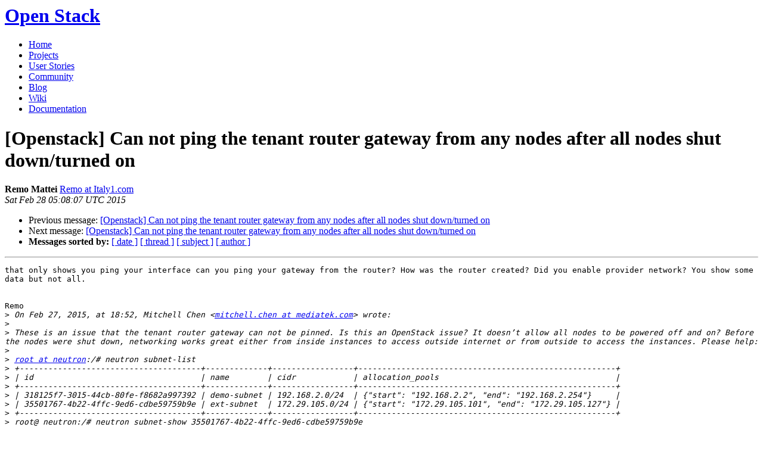

--- FILE ---
content_type: text/html
request_url: https://lists.openstack.org/pipermail/openstack/2015-February/011710.html
body_size: 5217
content:
<!DOCTYPE HTML PUBLIC "-//W3C//DTD HTML 4.01 Transitional//EN">
<HTML>
 <HEAD>

   <TITLE>OpenStack Open Source Cloud Computing Software &raquo; Message: [Openstack] Can not ping the tenant router gateway from any	nodes after all nodes shut down/turned on </TITLE>
   <LINK REL="Index" HREF="index.html" >
   <LINK REL="made" HREF="mailto:openstack%40lists.openstack.org?Subject=Re%3A%20%5BOpenstack%5D%20Can%20not%20ping%20the%20tenant%20router%20gateway%20from%20any%0A%09nodes%20after%20all%20nodes%20shut%20down/turned%20on&In-Reply-To=%3C149BF261-0D3C-407E-886E-07AC62E7E9A6%40Italy1.com%3E">
   <META NAME="robots" CONTENT="index,nofollow">

    <!-- Google Fonts -->
        <link href='http://fonts.googleapis.com/css?family=PT+Sans&subset=latin' rel='stylesheet' type='text/css'>

    <!-- Framework CSS -->
    <link rel="stylesheet" href="http://openstack.org/themes/openstack/css/blueprint/screen.css" type="text/css" media="screen, projection">
    <link rel="stylesheet" href="http://openstack.org/themes/openstack/css/blueprint/print.css" type="text/css" media="print">

    <!-- IE CSS -->
    <!--[if lt IE 8]><link rel="stylesheet" href="http://openstack.org/blueprint/ie.css" type="text/css" media="screen, projection"><![endif]-->

    <!-- OpenStack Specific CSS -->

    <link rel="stylesheet" href="http://openstack.org/themes/openstack/css/dropdown.css" type="text/css" media="screen, projection, print">

    <!-- Page Specific CSS -->
        <link rel="stylesheet" href="http://openstack.org/themes/openstack/css/home.css" type="text/css" media="screen, projection, print">

  <link rel="stylesheet" type="text/css" href="http://openstack.org/themes/openstack/css/main.css?m=1335457934" />
  <script type="text/javascript">

    var _gaq = _gaq || [];
    _gaq.push(['_setAccount', 'UA-17511903-1']);
    _gaq.push(['_setDomainName', '.openstack.org']);
    _gaq.push(['_trackPageview']);

    (function() {
      var ga = document.createElement('script'); ga.type = 'text/javascript'; ga.async = true;
      ga.src = ('https:' == document.location.protocol ? 'https://ssl' : 'http://www') + '.google-analytics.com/ga.js';
      var s = document.getElementsByTagName('script')[0]; s.parentNode.insertBefore(ga, s);
    })();

  </script>
   <style type="text/css">
       pre {
           white-space: pre-wrap;       /* css-2.1, curent FF, Opera, Safari */
           }
   </style>
   <META http-equiv="Content-Type" content="text/html; charset=utf-8">
   <LINK REL="Previous"  HREF="011709.html">
   <LINK REL="Next"  HREF="011711.html">
 </HEAD>
 <BODY>
   <div class="container">
                <div id="header">
                        <div class="span-5">
                                <h1 id="logo"><a href="/">Open Stack</a></h1>
                        </div>
                        <div class="span-19 last blueLine">

                                <div id="navigation" class="span-19">
                                        <ul id="Menu1">
                <li><a href="http://openstack.org/" title="Go to the Home page" class="link" >Home</a></li>
 
                <li><a href="http://openstack.org/projects/" title="Go to the OpenStack Projects page" class="link">Projects</a></li>

                <li><a href="http://openstack.org/user-stories/" title="Go to the User Stories page" class="link">User Stories</a></li>

                <li><a href="http://openstack.org/community/" title="Go to the Community page" class="current">Community</a></li>

                                                  <li><a href="http://openstack.org/blog/" title="Go to the OpenStack Blog">Blog</a></li>
                                                  <li><a href="http://wiki.openstack.org/" title="Go to the OpenStack Wiki">Wiki</a></li>
                                                  <li><a href="http://docs.openstack.org/" title="Go to OpenStack Documentation">Documentation</a></li>
                                        </ul>


                                </div>

                        </div>
                </div>
        </div>
        <!-- Page Content -->

    <div class="container">
   <H1>[Openstack] Can not ping the tenant router gateway from any	nodes after all nodes shut down/turned on</H1>
    <B>Remo Mattei</B> 
    <A HREF="mailto:openstack%40lists.openstack.org?Subject=Re%3A%20%5BOpenstack%5D%20Can%20not%20ping%20the%20tenant%20router%20gateway%20from%20any%0A%09nodes%20after%20all%20nodes%20shut%20down/turned%20on&In-Reply-To=%3C149BF261-0D3C-407E-886E-07AC62E7E9A6%40Italy1.com%3E"
       TITLE="[Openstack] Can not ping the tenant router gateway from any	nodes after all nodes shut down/turned on">Remo at Italy1.com
       </A><BR>
    <I>Sat Feb 28 05:08:07 UTC 2015</I>
    <P><UL>
        <LI>Previous message: <A HREF="011709.html">[Openstack] Can not ping the tenant router gateway from any nodes after all nodes shut down/turned on
</A></li>
        <LI>Next message: <A HREF="011711.html">[Openstack] Can not ping the tenant router gateway from any nodes after all nodes shut down/turned on
</A></li>
         <LI> <B>Messages sorted by:</B> 
              <a href="date.html#11710">[ date ]</a>
              <a href="thread.html#11710">[ thread ]</a>
              <a href="subject.html#11710">[ subject ]</a>
              <a href="author.html#11710">[ author ]</a>
         </LI>
       </UL>
    <HR>  
<!--beginarticle-->
<PRE>that only shows you ping your interface can you ping your gateway from the router? How was the router created? Did you enable provider network? You show some data but not all. 


Remo 
&gt;<i> On Feb 27, 2015, at 18:52, Mitchell Chen &lt;<A HREF="http://lists.openstack.org/cgi-bin/mailman/listinfo/openstack">mitchell.chen at mediatek.com</A>&gt; wrote:
</I>&gt;<i> 
</I>&gt;<i> These is an issue that the tenant router gateway can not be pinned. Is this an OpenStack issue? It doesn’t allow all nodes to be powered off and on? Before the nodes were shut down, networking works great either from inside instances to access outside internet or from outside to access the instances. Please help:
</I>&gt;<i>  
</I>&gt;<i> <A HREF="http://lists.openstack.org/cgi-bin/mailman/listinfo/openstack">root at neutron</A>:/# neutron subnet-list
</I>&gt;<i> +--------------------------------------+-------------+-----------------+------------------------------------------------------+
</I>&gt;<i> | id                                   | name        | cidr            | allocation_pools                                     |
</I>&gt;<i> +--------------------------------------+-------------+-----------------+------------------------------------------------------+
</I>&gt;<i> | 318125f7-3015-44cb-80fe-f8682a997392 | demo-subnet | 192.168.2.0/24  | {&quot;start&quot;: &quot;192.168.2.2&quot;, &quot;end&quot;: &quot;192.168.2.254&quot;}     |
</I>&gt;<i> | 35501767-4b22-4ffc-9ed6-cdbe59759b9e | ext-subnet  | 172.29.105.0/24 | {&quot;start&quot;: &quot;172.29.105.101&quot;, &quot;end&quot;: &quot;172.29.105.127&quot;} |
</I>&gt;<i> +--------------------------------------+-------------+-----------------+------------------------------------------------------+
</I>&gt;<i> root@ neutron:/# neutron subnet-show 35501767-4b22-4ffc-9ed6-cdbe59759b9e
</I>&gt;<i> +------------------+------------------------------------------------------+
</I>&gt;<i> | Field            | Value                                                |
</I>&gt;<i> +------------------+------------------------------------------------------+
</I>&gt;<i> | allocation_pools | {&quot;start&quot;: &quot;172.29.105.101&quot;, &quot;end&quot;: &quot;172.29.105.127&quot;} |
</I>&gt;<i> | cidr             | 172.29.105.0/24                                      |
</I>&gt;<i> | dns_nameservers  |                                                      |
</I>&gt;<i> | enable_dhcp      | False                                                |
</I>&gt;<i> | gateway_ip       | 172.29.105.254                                       |
</I>&gt;<i> | host_routes      |                                                      |
</I>&gt;<i> | id               | 35501767-4b22-4ffc-9ed6-cdbe59759b9e                 |
</I>&gt;<i> | ip_version       | 4                                                    |
</I>&gt;<i> | name             | ext-subnet                                           |
</I>&gt;<i> | network_id       | 3ef88278-b944-4ba2-a39b-0c23a2f22385                 |
</I>&gt;<i> | tenant_id        | 7479d4eabeb14b45a7f38269155ec0f5                     |
</I>&gt;<i>  
</I>&gt;<i>  
</I>&gt;<i>  
</I>&gt;<i>  
</I>&gt;<i> root@ neutron:/# ip netns
</I>&gt;<i> qdhcp-6f4e6906-ec84-410f-bfc1-89e076791ddb
</I>&gt;<i> qrouter-48cc6f75-b0a2-4468-a0bd-e6567237b7ee
</I>&gt;<i>  
</I>&gt;<i> root@ neutron:/# ip netns exec qrouter-48cc6f75-b0a2-4468-a0bd-e6567237b7ee ip a
</I>&gt;<i> 1: lo: &lt;LOOPBACK,UP,LOWER_UP&gt; mtu 65536 qdisc noqueue state UNKNOWN group default
</I>&gt;<i>     link/loopback 00:00:00:00:00:00 brd 00:00:00:00:00:00
</I>&gt;<i>     inet 127.0.0.1/8 scope host lo
</I>&gt;<i>        valid_lft forever preferred_lft forever
</I>&gt;<i>     inet6 ::1/128 scope host
</I>&gt;<i>        valid_lft forever preferred_lft forever
</I>&gt;<i> 35: qr-70c2c01f-83: &lt;BROADCAST,UP,LOWER_UP&gt; mtu 1500 qdisc noqueue state UNKNOWN group default
</I>&gt;<i>     link/ether fa:16:3e:27:83:6c brd ff:ff:ff:ff:ff:ff
</I>&gt;<i>     inet 192.168.2.1/24 brd 192.168.2.255 scope global qr-70c2c01f-83
</I>&gt;<i>        valid_lft forever preferred_lft forever
</I>&gt;<i>     inet6 fe80::f816:3eff:fe27:836c/64 scope link
</I>&gt;<i>        valid_lft forever preferred_lft forever
</I>&gt;<i> 36: qg-34625a11-da: &lt;BROADCAST,UP,LOWER_UP&gt; mtu 1500 qdisc noqueue state UNKNOWN group default
</I>&gt;<i>     link/ether fa:16:3e:d7:2f:27 brd ff:ff:ff:ff:ff:ff
</I>&gt;<i>     inet 172.29.105.101/24 brd 172.29.105.255 scope global qg-34625a11-da
</I>&gt;<i>        valid_lft forever preferred_lft forever
</I>&gt;<i>     inet6 fe80::f816:3eff:fed7:2f27/64 scope link
</I>&gt;<i>        valid_lft forever preferred_lft forever
</I>&gt;<i>  
</I>&gt;<i> // From the qrouter, the gateway can be pinned
</I>&gt;<i> root@ neutron:/# ip netns exec qrouter-48cc6f75-b0a2-4468-a0bd-e6567237b7ee ping -c 4 172.29.105.101
</I>&gt;<i> PING 172.29.105.101 (172.29.105.101) 56(84) bytes of data.
</I>&gt;<i> 64 bytes from 172.29.105.101: icmp_seq=1 ttl=64 time=0.063 ms
</I>&gt;<i> 64 bytes from 172.29.105.101: icmp_seq=2 ttl=64 time=0.060 ms
</I>&gt;<i> 64 bytes from 172.29.105.101: icmp_seq=3 ttl=64 time=0.059 ms
</I>&gt;<i> 64 bytes from 172.29.105.101: icmp_seq=4 ttl=64 time=0.058 ms
</I>&gt;<i>  
</I>&gt;<i> //// Can not be pinned here:
</I>&gt;<i> root@ neutron:/# ping -c 4  172.29.105.101
</I>&gt;<i> PING 172.29.105.101 (172.29.105.101) 56(84) bytes of data.
</I>&gt;<i>  
</I>&gt;<i> --- 172.29.105.101 ping statistics ---
</I>&gt;<i> 4 packets transmitted, 0 received, 100% packet loss, time 3023ms
</I>&gt;<i>  
</I>&gt;<i> root@ neutron:/home/stack/Openstack# neutron agent-list
</I>&gt;<i> +--------------------------------------+--------------------+------------+-------+----------------+
</I>&gt;<i> | id                                   | agent_type         | host       | alive | admin_state_up |
</I>&gt;<i> +--------------------------------------+--------------------+------------+-------+----------------+
</I>&gt;<i> | 68eba267-b885-4aad-96a4-e8d19ac9db4a | L3 agent           | mussdhux20 | :-)   | True           |
</I>&gt;<i> | c0726b66-a1f4-4b00-9120-7bf0ee91a3d0 | DHCP agent         | mussdhux20 | :-)   | True           |
</I>&gt;<i> | d8808f97-90f8-424d-a786-45b4541af755 | Open vSwitch agent | mussdhux04 | :-)   | True           |
</I>&gt;<i> | e8d85451-3f6f-4b2a-94a1-6dd3e9a93cff | Metadata agent     | mussdhux20 | :-)   | True           |
</I>&gt;<i> | f4e51873-7e18-49a4-ab6b-94c24500e25f | Open vSwitch agent | mussdhux13 | :-)   | True           |
</I>&gt;<i> | f8cab47d-a0db-4de2-b457-23c4e87ccb32 | Open vSwitch agent | mussdhux10 | :-)   | True           |
</I>&gt;<i> | fd9ab1c9-ce62-4504-8d68-215584a70a17 | Open vSwitch agent | mussdhux20 | :-)   | True           |
</I>&gt;<i> +--------------------------------------+--------------------+------------+-------+----------------+
</I>&gt;<i>  
</I>&gt;<i> I also restarted the neutron services after my neutron node booted up.
</I>&gt;<i> service neutron-plugin-openvswitch-agent restart
</I>&gt;<i> service neutron-l3-agent restart
</I>&gt;<i> service neutron-dhcp-agent restart
</I>&gt;<i> service neutron-metadata-agent restart
</I>&gt;<i>  
</I>&gt;<i> Anyone has solutions for this kind of issue?
</I>&gt;<i>  
</I>&gt;<i>  
</I>&gt;<i> Thank you so much for the help,
</I>&gt;<i> Mitchell
</I>&gt;<i>  
</I>&gt;<i> From: Mark Loza [mailto:<A HREF="http://lists.openstack.org/cgi-bin/mailman/listinfo/openstack">mloza at morphlabs.com</A> &lt;mailto:<A HREF="http://lists.openstack.org/cgi-bin/mailman/listinfo/openstack">mloza at morphlabs.com</A>&gt;] 
</I>&gt;<i> Sent: Friday, February 27, 2015 3:59 AM
</I>&gt;<i> To: Mitchell Chen; <A HREF="http://lists.openstack.org/cgi-bin/mailman/listinfo/openstack">openstack at lists.openstack.org</A> &lt;mailto:<A HREF="http://lists.openstack.org/cgi-bin/mailman/listinfo/openstack">openstack at lists.openstack.org</A>&gt;
</I>&gt;<i> Subject: Re: [Openstack] Instance can not ping each other
</I>&gt;<i>  
</I>&gt;<i> I assume you are using neutron instead of nova-network
</I>&gt;<i> 
</I>&gt;<i> On 2/27/15 7:57 PM, Mark Loza wrote:
</I>&gt;<i> Hi,
</I>&gt;<i> 
</I>&gt;<i> Did you check if the neutron agents are all alive?
</I>&gt;<i> 
</I>&gt;<i> # neutron agent-list
</I>&gt;<i> 
</I>&gt;<i> 
</I>&gt;<i> On 2/27/15 3:49 PM, Mitchell Chen wrote:
</I>&gt;<i> Hi All,
</I>&gt;<i>  
</I>&gt;<i> I followed the OpenStack icehouse installation guide to successfully install a five node system, one control node, one neutron and three compute nodes.  Inside of the instance, I can ping other instances’ virtual IP address and outside internet fine. Recently, we decided to move all the nodes to a lab. So, I powered down the five nodes before the move and powered up them afterward. All the physical network connections were exactly the same as they were before the move. But, I can not even ping other instance after the five nodes up again. 
</I>&gt;<i>  
</I>&gt;<i> I typed “route –n” inside of the instance, no any IP is shown. What’s wrong? Please help how I can get the instance networking back.
</I>&gt;<i>  
</I>&gt;<i> Thanks,
</I>&gt;<i> Mitchell     
</I>&gt;<i> ************* Email Confidentiality Notice ********************
</I>&gt;<i> The information contained in this e-mail message (including any 
</I>&gt;<i> attachments) may be confidential, proprietary, privileged, or otherwise
</I>&gt;<i> exempt from disclosure under applicable laws. It is intended to be 
</I>&gt;<i> conveyed only to the designated recipient(s). Any use, dissemination, 
</I>&gt;<i> distribution, printing, retaining or copying of this e-mail (including its 
</I>&gt;<i> attachments) by unintended recipient(s) is strictly prohibited and may 
</I>&gt;<i> be unlawful. If you are not an intended recipient of this e-mail, or believe 
</I>&gt;<i> that you have received this e-mail in error, please notify the sender 
</I>&gt;<i> immediately (by replying to this e-mail), delete any and all copies of 
</I>&gt;<i> this e-mail (including any attachments) from your system, and do not
</I>&gt;<i> disclose the content of this e-mail to any other person. Thank you!
</I>&gt;<i>  
</I>&gt;<i> 
</I>&gt;<i> _______________________________________________
</I>&gt;<i> Mailing list: <A HREF="http://lists.openstack.org/cgi-bin/mailman/listinfo/openstack">http://lists.openstack.org/cgi-bin/mailman/listinfo/openstack</A> &lt;<A HREF="http://lists.openstack.org/cgi-bin/mailman/listinfo/openstack">http://lists.openstack.org/cgi-bin/mailman/listinfo/openstack</A>&gt;
</I>&gt;<i> Post to     : <A HREF="http://lists.openstack.org/cgi-bin/mailman/listinfo/openstack">openstack at lists.openstack.org</A> &lt;mailto:<A HREF="http://lists.openstack.org/cgi-bin/mailman/listinfo/openstack">openstack at lists.openstack.org</A>&gt;
</I>&gt;<i> Unsubscribe : <A HREF="http://lists.openstack.org/cgi-bin/mailman/listinfo/openstack">http://lists.openstack.org/cgi-bin/mailman/listinfo/openstack</A> &lt;<A HREF="http://lists.openstack.org/cgi-bin/mailman/listinfo/openstack">http://lists.openstack.org/cgi-bin/mailman/listinfo/openstack</A>&gt;
</I>&gt;<i>  
</I>&gt;<i>  
</I>&gt;<i> ************* Email Confidentiality Notice ********************
</I>&gt;<i> The information contained in this e-mail message (including any 
</I>&gt;<i> attachments) may be confidential, proprietary, privileged, or otherwise
</I>&gt;<i> exempt from disclosure under applicable laws. It is intended to be 
</I>&gt;<i> conveyed only to the designated recipient(s). Any use, dissemination, 
</I>&gt;<i> distribution, printing, retaining or copying of this e-mail (including its 
</I>&gt;<i> attachments) by unintended recipient(s) is strictly prohibited and may 
</I>&gt;<i> be unlawful. If you are not an intended recipient of this e-mail, or believe 
</I>&gt;<i> that you have received this e-mail in error, please notify the sender 
</I>&gt;<i> immediately (by replying to this e-mail), delete any and all copies of 
</I>&gt;<i> this e-mail (including any attachments) from your system, and do not
</I>&gt;<i> disclose the content of this e-mail to any other person. Thank you!
</I>&gt;<i>  
</I>&gt;<i> !DSPAM:1,54f12f69235225649713837!
</I>&gt;<i> ************* Email Confidentiality Notice ********************
</I>&gt;<i> The information contained in this e-mail message (including any 
</I>&gt;<i> attachments) may be confidential, proprietary, privileged, or otherwise
</I>&gt;<i> exempt from disclosure under applicable laws. It is intended to be 
</I>&gt;<i> conveyed only to the designated recipient(s). Any use, dissemination, 
</I>&gt;<i> distribution, printing, retaining or copying of this e-mail (including its 
</I>&gt;<i> attachments) by unintended recipient(s) is strictly prohibited and may 
</I>&gt;<i> be unlawful. If you are not an intended recipient of this e-mail, or believe 
</I>&gt;<i> that you have received this e-mail in error, please notify the sender 
</I>&gt;<i> immediately (by replying to this e-mail), delete any and all copies of 
</I>&gt;<i> this e-mail (including any attachments) from your system, and do not
</I>&gt;<i> disclose the content of this e-mail to any other person. Thank you!
</I>&gt;<i> _______________________________________________
</I>&gt;<i> Mailing list: <A HREF="http://lists.openstack.org/cgi-bin/mailman/listinfo/openstack">http://lists.openstack.org/cgi-bin/mailman/listinfo/openstack</A> &lt;<A HREF="http://lists.openstack.org/cgi-bin/mailman/listinfo/openstack">http://lists.openstack.org/cgi-bin/mailman/listinfo/openstack</A>&gt;
</I>&gt;<i> Post to     : <A HREF="http://lists.openstack.org/cgi-bin/mailman/listinfo/openstack">openstack at lists.openstack.org</A> &lt;mailto:<A HREF="http://lists.openstack.org/cgi-bin/mailman/listinfo/openstack">openstack at lists.openstack.org</A>&gt;
</I>&gt;<i> Unsubscribe : <A HREF="http://lists.openstack.org/cgi-bin/mailman/listinfo/openstack">http://lists.openstack.org/cgi-bin/mailman/listinfo/openstack</A> &lt;<A HREF="http://lists.openstack.org/cgi-bin/mailman/listinfo/openstack">http://lists.openstack.org/cgi-bin/mailman/listinfo/openstack</A>&gt;
</I>&gt;<i> 
</I>&gt;<i> 
</I>&gt;<i> !DSPAM:1,54f12f69235225649713837!
</I>
-------------- next part --------------
An HTML attachment was scrubbed...
URL: &lt;<A HREF="http://lists.openstack.org/pipermail/openstack/attachments/20150227/9b5fbdbc/attachment.html">http://lists.openstack.org/pipermail/openstack/attachments/20150227/9b5fbdbc/attachment.html</A>&gt;
</PRE>

<!--endarticle-->
    <HR>
    <P><UL>
        <!--threads-->
	<LI>Previous message: <A HREF="011709.html">[Openstack] Can not ping the tenant router gateway from any nodes after all nodes shut down/turned on
</A></li>
	<LI>Next message: <A HREF="011711.html">[Openstack] Can not ping the tenant router gateway from any nodes after all nodes shut down/turned on
</A></li>
         <LI> <B>Messages sorted by:</B> 
              <a href="date.html#11710">[ date ]</a>
              <a href="thread.html#11710">[ thread ]</a>
              <a href="subject.html#11710">[ subject ]</a>
              <a href="author.html#11710">[ author ]</a>
         </LI>
       </UL>

<hr>
<a href="http://lists.openstack.org/cgi-bin/mailman/listinfo/openstack">More information about the Openstack
mailing list</a><br>

<div class="container">
<hr>
        <div id="footer">
                <div class="span-4">
                        <h3>OpenStack</h3>
                        <ul>
                                <li><a href="http://openstack.org/projects/">Projects</a></li>
                                <li><a href="http://openstack.org/openstack-security/">OpenStack Security</a></li>
                                <li><a href="http://openstack.org/projects/openstack-faq/">Common Questions</a></li>
                                <li><a href="http://openstack.org/blog/">Blog</a></li>
                        </ul>
                </div>
               <div class="span-4">
                        <h3>Community</h3>
                        <ul>
                                <li><a href="http://openstack.org/community/">User Groups</a></li>
                                <li><a href="http://openstack.org/events/">Events</a></li>
                                <li><a href="http://openstack.org/jobs/">Jobs</a></li>
                                <li><a href="http://openstack.org/companies/">Companies</a></li>
                                <li><a href="http://wiki.openstack.org/HowToContribute">Contribute</a></li>
                        </ul>
                </div>
                <div class="span-4">
                        <h3>Documentation</h3>
                        <ul>
                                <li><a href="http://docs.openstack.org/">OpenStack Manuals</a></li>
                                <li><a href="http://docs.openstack.org/diablo/openstack-compute/starter/content/">Getting Started</a></li>
                                <li><a href="http://wiki.openstack.org/">Wiki</a></li>
                        </ul>
                </div>
                <div class="span-4 last">
                        <h3>Branding &amp; Legal</h3>
                        <ul>
                                <li><a href="http://openstack.org/brand/">Logos &amp; Guidelines</a></li>
                                <li><a href="http://openstack.org/brand/openstack-trademark-policy/">Trademark Policy</a></li>
                                <li><a href="http://openstack.org/privacy/">Privacy Policy</a></li>
                                <li><a href="http://wiki.openstack.org/CLA">OpenStack CLA</a></li>
                        </ul>
                </div>
                <hr>
        </div>
</div>
</div>

</body></html>
